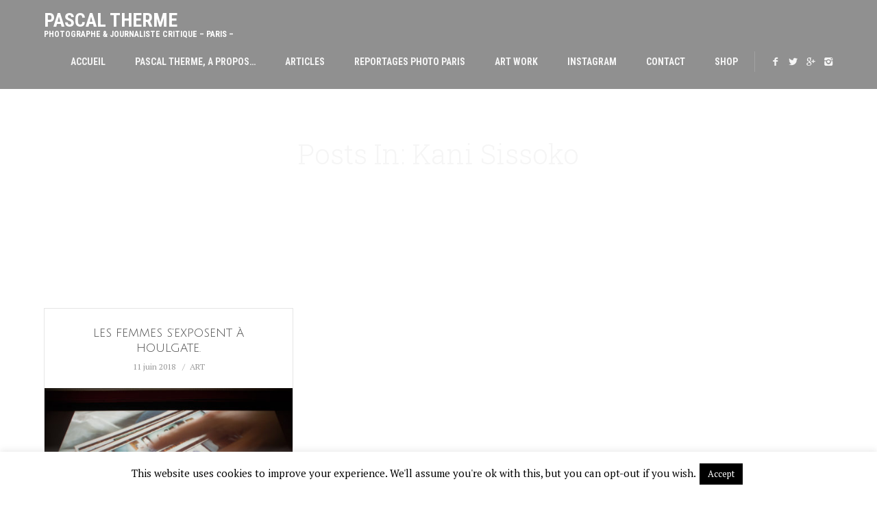

--- FILE ---
content_type: text/html; charset=UTF-8
request_url: https://pascaltherme.com/tag/kani-sissoko/
body_size: 15921
content:
<!DOCTYPE html>
<html lang="fr-FR">

<head>
	<meta charset="UTF-8">
	<title>Kani Sissoko Archives - Pascal Therme</title>
	<meta name="viewport" content="width=device-width, initial-scale=1.0">
	<link rel="pingback" href="https://pascaltherme.com/xmlrpc.php" />
	<meta name='robots' content='index, follow, max-image-preview:large, max-snippet:-1, max-video-preview:-1' />

	<!-- This site is optimized with the Yoast SEO plugin v26.7 - https://yoast.com/wordpress/plugins/seo/ -->
	<link rel="canonical" href="https://pascaltherme.com/tag/kani-sissoko/" />
	<meta property="og:locale" content="fr_FR" />
	<meta property="og:type" content="article" />
	<meta property="og:title" content="Kani Sissoko Archives - Pascal Therme" />
	<meta property="og:url" content="https://pascaltherme.com/tag/kani-sissoko/" />
	<meta property="og:site_name" content="Pascal Therme" />
	<script type="application/ld+json" class="yoast-schema-graph">{"@context":"https://schema.org","@graph":[{"@type":"CollectionPage","@id":"https://pascaltherme.com/tag/kani-sissoko/","url":"https://pascaltherme.com/tag/kani-sissoko/","name":"Kani Sissoko Archives - Pascal Therme","isPartOf":{"@id":"https://pascaltherme.com/#website"},"primaryImageOfPage":{"@id":"https://pascaltherme.com/tag/kani-sissoko/#primaryimage"},"image":{"@id":"https://pascaltherme.com/tag/kani-sissoko/#primaryimage"},"thumbnailUrl":"https://pascaltherme.com/wp-content/uploads/2018/06/702_LESPRIX_HOULGATE2018.jpg","breadcrumb":{"@id":"https://pascaltherme.com/tag/kani-sissoko/#breadcrumb"},"inLanguage":"fr-FR"},{"@type":"ImageObject","inLanguage":"fr-FR","@id":"https://pascaltherme.com/tag/kani-sissoko/#primaryimage","url":"https://pascaltherme.com/wp-content/uploads/2018/06/702_LESPRIX_HOULGATE2018.jpg","contentUrl":"https://pascaltherme.com/wp-content/uploads/2018/06/702_LESPRIX_HOULGATE2018.jpg","width":"1500","height":"998","caption":"Photogramme du film Focus Iran de Nathalie Masduraud et Valérie Urréa.... photo©pascaltherme2018"},{"@type":"BreadcrumbList","@id":"https://pascaltherme.com/tag/kani-sissoko/#breadcrumb","itemListElement":[{"@type":"ListItem","position":1,"name":"Accueil","item":"https://pascaltherme.com/"},{"@type":"ListItem","position":2,"name":"Kani Sissoko"}]},{"@type":"WebSite","@id":"https://pascaltherme.com/#website","url":"https://pascaltherme.com/","name":"Pascal Therme","description":"Photographe &amp; Journaliste Critique - Paris -","publisher":{"@id":"https://pascaltherme.com/#/schema/person/2eaaa781616e481972f7728e01ec61ad"},"potentialAction":[{"@type":"SearchAction","target":{"@type":"EntryPoint","urlTemplate":"https://pascaltherme.com/?s={search_term_string}"},"query-input":{"@type":"PropertyValueSpecification","valueRequired":true,"valueName":"search_term_string"}}],"inLanguage":"fr-FR"},{"@type":["Person","Organization"],"@id":"https://pascaltherme.com/#/schema/person/2eaaa781616e481972f7728e01ec61ad","name":"Pascal Therme","image":{"@type":"ImageObject","inLanguage":"fr-FR","@id":"https://pascaltherme.com/#/schema/person/image/","url":"https://pascaltherme.com/wp-content/uploads/2022/09/Octobre21_2.jpg","contentUrl":"https://pascaltherme.com/wp-content/uploads/2022/09/Octobre21_2.jpg","width":446,"height":520,"caption":"Pascal Therme"},"logo":{"@id":"https://pascaltherme.com/#/schema/person/image/"},"description":"Photographe professionnel de reportages, vit et travaille à Paris. Célèbre pour ses reportages mode, au côté des grandes Maisons de Couture et de P.AP. de luxe(Lagerfeld, Kenzo, Castelbajac, Dior, Westwood, Lanvin, Rochas, Smalto, ,Chantal Thomass...) a Collabore à Women'sWear Daily, TraxMag, L'Optimum, Elle Décoration. Photo Corporate pour EDF, Féau Immobilier, photographie d'Architecture. Expositions Travail Personnel de création à galerie Sparts, rue de Seine, Toronto Art fair, FIIE...créateur des méta-images en Fragmentation. Auteur critique sur la photographie de nombreux articles parus dans L'Autre quotidien.FR et 9 Lives Magazine depuis 2017...","sameAs":["http://www.pascaltherme.com","https://www.facebook.com/pascal.therme.7/","https://www.instagram.com/pascal.therme/","https://x.com/https://twitter.com/PascalTherme"]}]}</script>
	<!-- / Yoast SEO plugin. -->


<link rel='dns-prefetch' href='//static.addtoany.com' />
<link rel='dns-prefetch' href='//maps-api-ssl.google.com' />
<link rel='dns-prefetch' href='//fonts.googleapis.com' />
<link rel="alternate" type="application/rss+xml" title="Pascal Therme &raquo; Flux" href="https://pascaltherme.com/feed/" />
<link rel="alternate" type="application/rss+xml" title="Pascal Therme &raquo; Flux des commentaires" href="https://pascaltherme.com/comments/feed/" />
<link rel="alternate" type="application/rss+xml" title="Pascal Therme &raquo; Flux de l’étiquette Kani Sissoko" href="https://pascaltherme.com/tag/kani-sissoko/feed/" />
<style id='wp-img-auto-sizes-contain-inline-css' type='text/css'>
img:is([sizes=auto i],[sizes^="auto," i]){contain-intrinsic-size:3000px 1500px}
/*# sourceURL=wp-img-auto-sizes-contain-inline-css */
</style>
<link rel='stylesheet' id='sbi_styles-css' href='https://pascaltherme.com/wp-content/plugins/instagram-feed/css/sbi-styles.min.css?ver=6.10.0' type='text/css' media='all' />
<style id='wp-emoji-styles-inline-css' type='text/css'>

	img.wp-smiley, img.emoji {
		display: inline !important;
		border: none !important;
		box-shadow: none !important;
		height: 1em !important;
		width: 1em !important;
		margin: 0 0.07em !important;
		vertical-align: -0.1em !important;
		background: none !important;
		padding: 0 !important;
	}
/*# sourceURL=wp-emoji-styles-inline-css */
</style>
<style id='wp-block-library-inline-css' type='text/css'>
:root{--wp-block-synced-color:#7a00df;--wp-block-synced-color--rgb:122,0,223;--wp-bound-block-color:var(--wp-block-synced-color);--wp-editor-canvas-background:#ddd;--wp-admin-theme-color:#007cba;--wp-admin-theme-color--rgb:0,124,186;--wp-admin-theme-color-darker-10:#006ba1;--wp-admin-theme-color-darker-10--rgb:0,107,160.5;--wp-admin-theme-color-darker-20:#005a87;--wp-admin-theme-color-darker-20--rgb:0,90,135;--wp-admin-border-width-focus:2px}@media (min-resolution:192dpi){:root{--wp-admin-border-width-focus:1.5px}}.wp-element-button{cursor:pointer}:root .has-very-light-gray-background-color{background-color:#eee}:root .has-very-dark-gray-background-color{background-color:#313131}:root .has-very-light-gray-color{color:#eee}:root .has-very-dark-gray-color{color:#313131}:root .has-vivid-green-cyan-to-vivid-cyan-blue-gradient-background{background:linear-gradient(135deg,#00d084,#0693e3)}:root .has-purple-crush-gradient-background{background:linear-gradient(135deg,#34e2e4,#4721fb 50%,#ab1dfe)}:root .has-hazy-dawn-gradient-background{background:linear-gradient(135deg,#faaca8,#dad0ec)}:root .has-subdued-olive-gradient-background{background:linear-gradient(135deg,#fafae1,#67a671)}:root .has-atomic-cream-gradient-background{background:linear-gradient(135deg,#fdd79a,#004a59)}:root .has-nightshade-gradient-background{background:linear-gradient(135deg,#330968,#31cdcf)}:root .has-midnight-gradient-background{background:linear-gradient(135deg,#020381,#2874fc)}:root{--wp--preset--font-size--normal:16px;--wp--preset--font-size--huge:42px}.has-regular-font-size{font-size:1em}.has-larger-font-size{font-size:2.625em}.has-normal-font-size{font-size:var(--wp--preset--font-size--normal)}.has-huge-font-size{font-size:var(--wp--preset--font-size--huge)}.has-text-align-center{text-align:center}.has-text-align-left{text-align:left}.has-text-align-right{text-align:right}.has-fit-text{white-space:nowrap!important}#end-resizable-editor-section{display:none}.aligncenter{clear:both}.items-justified-left{justify-content:flex-start}.items-justified-center{justify-content:center}.items-justified-right{justify-content:flex-end}.items-justified-space-between{justify-content:space-between}.screen-reader-text{border:0;clip-path:inset(50%);height:1px;margin:-1px;overflow:hidden;padding:0;position:absolute;width:1px;word-wrap:normal!important}.screen-reader-text:focus{background-color:#ddd;clip-path:none;color:#444;display:block;font-size:1em;height:auto;left:5px;line-height:normal;padding:15px 23px 14px;text-decoration:none;top:5px;width:auto;z-index:100000}html :where(.has-border-color){border-style:solid}html :where([style*=border-top-color]){border-top-style:solid}html :where([style*=border-right-color]){border-right-style:solid}html :where([style*=border-bottom-color]){border-bottom-style:solid}html :where([style*=border-left-color]){border-left-style:solid}html :where([style*=border-width]){border-style:solid}html :where([style*=border-top-width]){border-top-style:solid}html :where([style*=border-right-width]){border-right-style:solid}html :where([style*=border-bottom-width]){border-bottom-style:solid}html :where([style*=border-left-width]){border-left-style:solid}html :where(img[class*=wp-image-]){height:auto;max-width:100%}:where(figure){margin:0 0 1em}html :where(.is-position-sticky){--wp-admin--admin-bar--position-offset:var(--wp-admin--admin-bar--height,0px)}@media screen and (max-width:600px){html :where(.is-position-sticky){--wp-admin--admin-bar--position-offset:0px}}

/*# sourceURL=wp-block-library-inline-css */
</style><style id='global-styles-inline-css' type='text/css'>
:root{--wp--preset--aspect-ratio--square: 1;--wp--preset--aspect-ratio--4-3: 4/3;--wp--preset--aspect-ratio--3-4: 3/4;--wp--preset--aspect-ratio--3-2: 3/2;--wp--preset--aspect-ratio--2-3: 2/3;--wp--preset--aspect-ratio--16-9: 16/9;--wp--preset--aspect-ratio--9-16: 9/16;--wp--preset--color--black: #000000;--wp--preset--color--cyan-bluish-gray: #abb8c3;--wp--preset--color--white: #ffffff;--wp--preset--color--pale-pink: #f78da7;--wp--preset--color--vivid-red: #cf2e2e;--wp--preset--color--luminous-vivid-orange: #ff6900;--wp--preset--color--luminous-vivid-amber: #fcb900;--wp--preset--color--light-green-cyan: #7bdcb5;--wp--preset--color--vivid-green-cyan: #00d084;--wp--preset--color--pale-cyan-blue: #8ed1fc;--wp--preset--color--vivid-cyan-blue: #0693e3;--wp--preset--color--vivid-purple: #9b51e0;--wp--preset--gradient--vivid-cyan-blue-to-vivid-purple: linear-gradient(135deg,rgb(6,147,227) 0%,rgb(155,81,224) 100%);--wp--preset--gradient--light-green-cyan-to-vivid-green-cyan: linear-gradient(135deg,rgb(122,220,180) 0%,rgb(0,208,130) 100%);--wp--preset--gradient--luminous-vivid-amber-to-luminous-vivid-orange: linear-gradient(135deg,rgb(252,185,0) 0%,rgb(255,105,0) 100%);--wp--preset--gradient--luminous-vivid-orange-to-vivid-red: linear-gradient(135deg,rgb(255,105,0) 0%,rgb(207,46,46) 100%);--wp--preset--gradient--very-light-gray-to-cyan-bluish-gray: linear-gradient(135deg,rgb(238,238,238) 0%,rgb(169,184,195) 100%);--wp--preset--gradient--cool-to-warm-spectrum: linear-gradient(135deg,rgb(74,234,220) 0%,rgb(151,120,209) 20%,rgb(207,42,186) 40%,rgb(238,44,130) 60%,rgb(251,105,98) 80%,rgb(254,248,76) 100%);--wp--preset--gradient--blush-light-purple: linear-gradient(135deg,rgb(255,206,236) 0%,rgb(152,150,240) 100%);--wp--preset--gradient--blush-bordeaux: linear-gradient(135deg,rgb(254,205,165) 0%,rgb(254,45,45) 50%,rgb(107,0,62) 100%);--wp--preset--gradient--luminous-dusk: linear-gradient(135deg,rgb(255,203,112) 0%,rgb(199,81,192) 50%,rgb(65,88,208) 100%);--wp--preset--gradient--pale-ocean: linear-gradient(135deg,rgb(255,245,203) 0%,rgb(182,227,212) 50%,rgb(51,167,181) 100%);--wp--preset--gradient--electric-grass: linear-gradient(135deg,rgb(202,248,128) 0%,rgb(113,206,126) 100%);--wp--preset--gradient--midnight: linear-gradient(135deg,rgb(2,3,129) 0%,rgb(40,116,252) 100%);--wp--preset--font-size--small: 13px;--wp--preset--font-size--medium: 20px;--wp--preset--font-size--large: 36px;--wp--preset--font-size--x-large: 42px;--wp--preset--spacing--20: 0.44rem;--wp--preset--spacing--30: 0.67rem;--wp--preset--spacing--40: 1rem;--wp--preset--spacing--50: 1.5rem;--wp--preset--spacing--60: 2.25rem;--wp--preset--spacing--70: 3.38rem;--wp--preset--spacing--80: 5.06rem;--wp--preset--shadow--natural: 6px 6px 9px rgba(0, 0, 0, 0.2);--wp--preset--shadow--deep: 12px 12px 50px rgba(0, 0, 0, 0.4);--wp--preset--shadow--sharp: 6px 6px 0px rgba(0, 0, 0, 0.2);--wp--preset--shadow--outlined: 6px 6px 0px -3px rgb(255, 255, 255), 6px 6px rgb(0, 0, 0);--wp--preset--shadow--crisp: 6px 6px 0px rgb(0, 0, 0);}:where(.is-layout-flex){gap: 0.5em;}:where(.is-layout-grid){gap: 0.5em;}body .is-layout-flex{display: flex;}.is-layout-flex{flex-wrap: wrap;align-items: center;}.is-layout-flex > :is(*, div){margin: 0;}body .is-layout-grid{display: grid;}.is-layout-grid > :is(*, div){margin: 0;}:where(.wp-block-columns.is-layout-flex){gap: 2em;}:where(.wp-block-columns.is-layout-grid){gap: 2em;}:where(.wp-block-post-template.is-layout-flex){gap: 1.25em;}:where(.wp-block-post-template.is-layout-grid){gap: 1.25em;}.has-black-color{color: var(--wp--preset--color--black) !important;}.has-cyan-bluish-gray-color{color: var(--wp--preset--color--cyan-bluish-gray) !important;}.has-white-color{color: var(--wp--preset--color--white) !important;}.has-pale-pink-color{color: var(--wp--preset--color--pale-pink) !important;}.has-vivid-red-color{color: var(--wp--preset--color--vivid-red) !important;}.has-luminous-vivid-orange-color{color: var(--wp--preset--color--luminous-vivid-orange) !important;}.has-luminous-vivid-amber-color{color: var(--wp--preset--color--luminous-vivid-amber) !important;}.has-light-green-cyan-color{color: var(--wp--preset--color--light-green-cyan) !important;}.has-vivid-green-cyan-color{color: var(--wp--preset--color--vivid-green-cyan) !important;}.has-pale-cyan-blue-color{color: var(--wp--preset--color--pale-cyan-blue) !important;}.has-vivid-cyan-blue-color{color: var(--wp--preset--color--vivid-cyan-blue) !important;}.has-vivid-purple-color{color: var(--wp--preset--color--vivid-purple) !important;}.has-black-background-color{background-color: var(--wp--preset--color--black) !important;}.has-cyan-bluish-gray-background-color{background-color: var(--wp--preset--color--cyan-bluish-gray) !important;}.has-white-background-color{background-color: var(--wp--preset--color--white) !important;}.has-pale-pink-background-color{background-color: var(--wp--preset--color--pale-pink) !important;}.has-vivid-red-background-color{background-color: var(--wp--preset--color--vivid-red) !important;}.has-luminous-vivid-orange-background-color{background-color: var(--wp--preset--color--luminous-vivid-orange) !important;}.has-luminous-vivid-amber-background-color{background-color: var(--wp--preset--color--luminous-vivid-amber) !important;}.has-light-green-cyan-background-color{background-color: var(--wp--preset--color--light-green-cyan) !important;}.has-vivid-green-cyan-background-color{background-color: var(--wp--preset--color--vivid-green-cyan) !important;}.has-pale-cyan-blue-background-color{background-color: var(--wp--preset--color--pale-cyan-blue) !important;}.has-vivid-cyan-blue-background-color{background-color: var(--wp--preset--color--vivid-cyan-blue) !important;}.has-vivid-purple-background-color{background-color: var(--wp--preset--color--vivid-purple) !important;}.has-black-border-color{border-color: var(--wp--preset--color--black) !important;}.has-cyan-bluish-gray-border-color{border-color: var(--wp--preset--color--cyan-bluish-gray) !important;}.has-white-border-color{border-color: var(--wp--preset--color--white) !important;}.has-pale-pink-border-color{border-color: var(--wp--preset--color--pale-pink) !important;}.has-vivid-red-border-color{border-color: var(--wp--preset--color--vivid-red) !important;}.has-luminous-vivid-orange-border-color{border-color: var(--wp--preset--color--luminous-vivid-orange) !important;}.has-luminous-vivid-amber-border-color{border-color: var(--wp--preset--color--luminous-vivid-amber) !important;}.has-light-green-cyan-border-color{border-color: var(--wp--preset--color--light-green-cyan) !important;}.has-vivid-green-cyan-border-color{border-color: var(--wp--preset--color--vivid-green-cyan) !important;}.has-pale-cyan-blue-border-color{border-color: var(--wp--preset--color--pale-cyan-blue) !important;}.has-vivid-cyan-blue-border-color{border-color: var(--wp--preset--color--vivid-cyan-blue) !important;}.has-vivid-purple-border-color{border-color: var(--wp--preset--color--vivid-purple) !important;}.has-vivid-cyan-blue-to-vivid-purple-gradient-background{background: var(--wp--preset--gradient--vivid-cyan-blue-to-vivid-purple) !important;}.has-light-green-cyan-to-vivid-green-cyan-gradient-background{background: var(--wp--preset--gradient--light-green-cyan-to-vivid-green-cyan) !important;}.has-luminous-vivid-amber-to-luminous-vivid-orange-gradient-background{background: var(--wp--preset--gradient--luminous-vivid-amber-to-luminous-vivid-orange) !important;}.has-luminous-vivid-orange-to-vivid-red-gradient-background{background: var(--wp--preset--gradient--luminous-vivid-orange-to-vivid-red) !important;}.has-very-light-gray-to-cyan-bluish-gray-gradient-background{background: var(--wp--preset--gradient--very-light-gray-to-cyan-bluish-gray) !important;}.has-cool-to-warm-spectrum-gradient-background{background: var(--wp--preset--gradient--cool-to-warm-spectrum) !important;}.has-blush-light-purple-gradient-background{background: var(--wp--preset--gradient--blush-light-purple) !important;}.has-blush-bordeaux-gradient-background{background: var(--wp--preset--gradient--blush-bordeaux) !important;}.has-luminous-dusk-gradient-background{background: var(--wp--preset--gradient--luminous-dusk) !important;}.has-pale-ocean-gradient-background{background: var(--wp--preset--gradient--pale-ocean) !important;}.has-electric-grass-gradient-background{background: var(--wp--preset--gradient--electric-grass) !important;}.has-midnight-gradient-background{background: var(--wp--preset--gradient--midnight) !important;}.has-small-font-size{font-size: var(--wp--preset--font-size--small) !important;}.has-medium-font-size{font-size: var(--wp--preset--font-size--medium) !important;}.has-large-font-size{font-size: var(--wp--preset--font-size--large) !important;}.has-x-large-font-size{font-size: var(--wp--preset--font-size--x-large) !important;}
/*# sourceURL=global-styles-inline-css */
</style>

<style id='classic-theme-styles-inline-css' type='text/css'>
/*! This file is auto-generated */
.wp-block-button__link{color:#fff;background-color:#32373c;border-radius:9999px;box-shadow:none;text-decoration:none;padding:calc(.667em + 2px) calc(1.333em + 2px);font-size:1.125em}.wp-block-file__button{background:#32373c;color:#fff;text-decoration:none}
/*# sourceURL=/wp-includes/css/classic-themes.min.css */
</style>
<link rel='stylesheet' id='contact-form-7-css' href='https://pascaltherme.com/wp-content/plugins/contact-form-7/includes/css/styles.css?ver=6.1.4' type='text/css' media='all' />
<link rel='stylesheet' id='cookie-law-info-css' href='https://pascaltherme.com/wp-content/plugins/cookie-law-info/legacy/public/css/cookie-law-info-public.css?ver=3.3.9.1' type='text/css' media='all' />
<link rel='stylesheet' id='cookie-law-info-gdpr-css' href='https://pascaltherme.com/wp-content/plugins/cookie-law-info/legacy/public/css/cookie-law-info-gdpr.css?ver=3.3.9.1' type='text/css' media='all' />
<style id='am.view_last_posts-inline-css' type='text/css'>

		.am\.last-viewed-posts\.display-none.am\.last-viewed-posts\.display-none {
			display:none !important;
		}
		
/*# sourceURL=am.view_last_posts-inline-css */
</style>
<link rel='stylesheet' id='zilla-likes-css' href='https://pascaltherme.com/wp-content/plugins/likes/styles/zilla-likes.css?ver=6.9' type='text/css' media='all' />
<link rel='stylesheet' id='ebor-marble-roboto-font-css' href='https://fonts.googleapis.com/css?family=Roboto%3A400%2C400italic%2C500%2C500italic%2C700italic%2C700%2C900%2C900italic%2C300italic%2C300%2C100italic%2C100&#038;ver=6.9' type='text/css' media='all' />
<link rel='stylesheet' id='ebor-marble-roboto-condensed-font-css' href='https://fonts.googleapis.com/css?family=Roboto+Condensed%3A300italic%2C400italic%2C700italic%2C400%2C700%2C300&#038;ver=6.9' type='text/css' media='all' />
<link rel='stylesheet' id='ebor-marble-roboto-slab-font-css' href='https://fonts.googleapis.com/css?family=Roboto+Slab%3A400%2C700%2C300%2C100&#038;ver=6.9' type='text/css' media='all' />
<link rel='stylesheet' id='ebor-bootstrap-css' href='https://pascaltherme.com/wp-content/themes/kubb/style/css/bootstrap.css?ver=6.9' type='text/css' media='all' />
<link rel='stylesheet' id='ebor-fancybox-css' href='https://pascaltherme.com/wp-content/themes/kubb/style/js/fancybox/jquery.fancybox.css?ver=6.9' type='text/css' media='all' />
<link rel='stylesheet' id='ebor-fancybox-thumbs-css' href='https://pascaltherme.com/wp-content/themes/kubb/style/js/fancybox/helpers/jquery.fancybox-thumbs.css?v=1.0.2&#038;ver=6.9' type='text/css' media='all' />
<link rel='stylesheet' id='ebor-prettify-css' href='https://pascaltherme.com/wp-content/themes/kubb/style/js/google-code-prettify/prettify.css?ver=6.9' type='text/css' media='all' />
<link rel='stylesheet' id='ebor-style-css' href='https://pascaltherme.com/wp-content/themes/kubb/style.css?ver=6.9' type='text/css' media='all' />
<link rel='stylesheet' id='ebor-fontello-css' href='https://pascaltherme.com/wp-content/themes/kubb/style/type/fontello.css?ver=6.9' type='text/css' media='all' />
<link rel='stylesheet' id='ebor-budicons-css' href='https://pascaltherme.com/wp-content/themes/kubb/style/type/budicons.css?ver=6.9' type='text/css' media='all' />
<link rel='stylesheet' id='ebor-custom-css' href='https://pascaltherme.com/wp-content/themes/kubb/custom.css?ver=6.9' type='text/css' media='all' />
<link rel='stylesheet' id='addtoany-css' href='https://pascaltherme.com/wp-content/plugins/add-to-any/addtoany.min.css?ver=1.16' type='text/css' media='all' />
<script type="text/javascript" id="addtoany-core-js-before">
/* <![CDATA[ */
window.a2a_config=window.a2a_config||{};a2a_config.callbacks=[];a2a_config.overlays=[];a2a_config.templates={};a2a_localize = {
	Share: "Partager",
	Save: "Enregistrer",
	Subscribe: "S'abonner",
	Email: "E-mail",
	Bookmark: "Marque-page",
	ShowAll: "Montrer tout",
	ShowLess: "Montrer moins",
	FindServices: "Trouver des service(s)",
	FindAnyServiceToAddTo: "Trouver instantan&eacute;ment des services &agrave; ajouter &agrave;",
	PoweredBy: "Propuls&eacute; par",
	ShareViaEmail: "Partager par e-mail",
	SubscribeViaEmail: "S’abonner par e-mail",
	BookmarkInYourBrowser: "Ajouter un signet dans votre navigateur",
	BookmarkInstructions: "Appuyez sur Ctrl+D ou \u2318+D pour mettre cette page en signet",
	AddToYourFavorites: "Ajouter &agrave; vos favoris",
	SendFromWebOrProgram: "Envoyer depuis n’importe quelle adresse e-mail ou logiciel e-mail",
	EmailProgram: "Programme d’e-mail",
	More: "Plus&#8230;",
	ThanksForSharing: "Merci de partager !",
	ThanksForFollowing: "Merci de nous suivre !"
};


//# sourceURL=addtoany-core-js-before
/* ]]> */
</script>
<script type="text/javascript" defer src="https://static.addtoany.com/menu/page.js" id="addtoany-core-js"></script>
<script type="text/javascript" src="https://pascaltherme.com/wp-includes/js/jquery/jquery.min.js?ver=3.7.1" id="jquery-core-js"></script>
<script type="text/javascript" src="https://pascaltherme.com/wp-includes/js/jquery/jquery-migrate.min.js?ver=3.4.1" id="jquery-migrate-js"></script>
<script type="text/javascript" defer src="https://pascaltherme.com/wp-content/plugins/add-to-any/addtoany.min.js?ver=1.1" id="addtoany-jquery-js"></script>
<script type="text/javascript" id="cookie-law-info-js-extra">
/* <![CDATA[ */
var Cli_Data = {"nn_cookie_ids":[],"cookielist":[],"non_necessary_cookies":[],"ccpaEnabled":"","ccpaRegionBased":"","ccpaBarEnabled":"","strictlyEnabled":["necessary","obligatoire"],"ccpaType":"gdpr","js_blocking":"","custom_integration":"","triggerDomRefresh":"","secure_cookies":""};
var cli_cookiebar_settings = {"animate_speed_hide":"500","animate_speed_show":"500","background":"#fff","border":"#444","border_on":"","button_1_button_colour":"#000","button_1_button_hover":"#000000","button_1_link_colour":"#fff","button_1_as_button":"1","button_1_new_win":"","button_2_button_colour":"#333","button_2_button_hover":"#292929","button_2_link_colour":"#444","button_2_as_button":"","button_2_hidebar":"","button_3_button_colour":"#000","button_3_button_hover":"#000000","button_3_link_colour":"#fff","button_3_as_button":"1","button_3_new_win":"","button_4_button_colour":"#000","button_4_button_hover":"#000000","button_4_link_colour":"#fff","button_4_as_button":"1","button_7_button_colour":"#61a229","button_7_button_hover":"#4e8221","button_7_link_colour":"#fff","button_7_as_button":"1","button_7_new_win":"","font_family":"inherit","header_fix":"","notify_animate_hide":"1","notify_animate_show":"","notify_div_id":"#cookie-law-info-bar","notify_position_horizontal":"right","notify_position_vertical":"bottom","scroll_close":"","scroll_close_reload":"","accept_close_reload":"","reject_close_reload":"","showagain_tab":"1","showagain_background":"#fff","showagain_border":"#000","showagain_div_id":"#cookie-law-info-again","showagain_x_position":"100px","text":"#000","show_once_yn":"","show_once":"10000","logging_on":"","as_popup":"","popup_overlay":"1","bar_heading_text":"","cookie_bar_as":"banner","popup_showagain_position":"bottom-right","widget_position":"left"};
var log_object = {"ajax_url":"https://pascaltherme.com/wp-admin/admin-ajax.php"};
//# sourceURL=cookie-law-info-js-extra
/* ]]> */
</script>
<script type="text/javascript" src="https://pascaltherme.com/wp-content/plugins/cookie-law-info/legacy/public/js/cookie-law-info-public.js?ver=3.3.9.1" id="cookie-law-info-js"></script>
<script type="text/javascript" id="zilla-likes-js-extra">
/* <![CDATA[ */
var zilla = {"ajaxurl":"https://pascaltherme.com/wp-admin/admin-ajax.php"};
var zilla_likes = {"ajaxurl":"https://pascaltherme.com/wp-admin/admin-ajax.php"};
//# sourceURL=zilla-likes-js-extra
/* ]]> */
</script>
<script type="text/javascript" src="https://pascaltherme.com/wp-content/plugins/likes/scripts/zilla-likes.js?ver=6.9" id="zilla-likes-js"></script>
<link rel="https://api.w.org/" href="https://pascaltherme.com/wp-json/" /><link rel="alternate" title="JSON" type="application/json" href="https://pascaltherme.com/wp-json/wp/v2/tags/1494" /><link rel="EditURI" type="application/rsd+xml" title="RSD" href="https://pascaltherme.com/xmlrpc.php?rsd" />
<meta name="generator" content="WordPress 6.9" />
<link rel="shortcut icon" href="https://pascaltherme.com/wp-content/uploads/2018/12/camera.png"><style type="text/css" id="custom-background-css">
body.custom-background { background-color: #ffffff; }
</style>
		
<style type="text/css">
	
	/**
	 * Woo
	 */
	.woocommerce .widget_price_filter .price_slider_wrapper .ui-widget-content, .woocommerce-page .widget_price_filter .price_slider_wrapper .ui-widget-content {
	    background: rgba(64,142,173,0.15);
	}
	
	/**
	 * Wrappers
	 */
	.light-wrapper {
		background: #ffffff;
	}
	.dark-wrapper {
		background: #f2f2f2;
	}
	.black-wrapper {
		background: #272727;
	}
	
	/**
	 * Footer
	 */
	.footer.widget-footer {
		background: #22495a;
	}
	
	.sub-footer {
		background: #23495a;
	}
	
	.navbar-header {
	    background: rgba(107,107,107,0.75);
	}
	
	.navbar.fixed .navbar-header,
	.navbar .dropdown-menu,
	.navbar.fixed .dropdown-menu {
	    background: rgba(107,107,107,0.9);
	}
	
	.tp-loader.spinner0,
	#fancybox-loading div {
	    border-left: 3px solid rgba(64,142,173,.15) !important;
	    border-right: 3px solid rgba(64,142,173,.15) !important;
	    border-bottom: 3px solid rgba(64,142,173,.15) !important;
	    border-top: 3px solid rgba(64,142,173,.8) !important;
	}
	a,
	footer .post-list li .meta h6 a:hover {
	    color: #408ead;
	}
	.navigation a {
	    color: #408ead !important;
	    border: 1px solid #408ead !important;
	}
	.navigation a:hover {
	    background: #bcbcbc !important;
	    border: 1px solid #bcbcbc !important;
	}
	.colored,
	.woocommerce-tabs ul.tabs li.active {
	    color: #408ead	}
	.color-wrapper,
	.ebor-count,
	.woocommerce .widget_price_filter .ui-slider-horizontal .ui-slider-range, .woocommerce-page .widget_price_filter .ui-slider-horizontal .ui-slider-range,
	.woocommerce span.onsale, .woocommerce-page span.onsale, .woocommerce ul.products li.product .onsale, .woocommerce-page ul.products li.product .onsale,
	.woocommerce .button,
	.added_to_cart,
	.woocommerce .button,
	span.price,
	.woocommerce div.product p.price  {
	    background: #408ead;
	}
	.color-wrapper:hover {
	    background: #bcbcbc;
	}
	.post-title a:hover {
	    color: #408ead	}
	ul.circled li:before,
	ul.circled li:before, .post-content ul li:before, aside ul li:before {
	    color: #408ead;
	}
	blockquote {
	    background: #408ead;
	}
	.footer a:hover {
	    color: #408ead	}
	.nav > li > a:hover {
	    color: #408ead;
	}
	.nav > li.current > a {
	    color: #408ead;
	}
	.navbar .nav .open > a,
	.navbar .nav .open > a:hover,
	.navbar .nav .open > a:focus {
	    color: #408ead;
	}
	.navbar .dropdown-menu > li > a:hover,
	.navbar .dropdown-menu > li > a:focus,
	.navbar .dropdown-submenu:hover > a,
	.navbar .dropdown-submenu:focus > a,
	.navbar .dropdown-menu > .active > a,
	.navbar .dropdown-menu > .active > a:hover,
	.navbar .dropdown-menu > .active > a:focus {
	    color: #408ead;
	}
	.btn,
	.parallax .btn-submit,
	.btn-submit,
	input[type="submit"] {
	    background: #408ead;
	}
	.btn:hover,
	.btn:focus,
	.btn:active,
	.btn.active,
	.parallax .btn-submit:hover,
	input[type="submit"]:focus,
	input[type="submit"]:hover,
	.woocommerce .button:hover,
	.added_to_cart:hover,
	.woocommerce .widget_price_filter .ui-slider .ui-slider-handle, .woocommerce-page .widget_price_filter .ui-slider .ui-slider-handle {
	    background: #bcbcbc;
	}
	.black-wrapper .btn:hover {
	    border: 1px solid #408ead;
	    color: #408ead !important;
	    background: none;
	}
	.meta a:hover,
	.footer-meta a:hover {
	    color: #408ead	}
	.more {
	    border-bottom: 1px solid #408ead	}
	.tooltip-inner {
	    background-color: #408ead;
	}
	.tooltip.top .tooltip-arrow,
	.tooltip.top-left .tooltip-arrow,
	.tooltip.top-right .tooltip-arrow {
	    border-top-color: #408ead	}
	.tooltip.right .tooltip-arrow {
	    border-right-color: #408ead	}
	.tooltip.left .tooltip-arrow {
	    border-left-color: #408ead	}
	.tooltip.bottom .tooltip-arrow,
	.tooltip.bottom-left .tooltip-arrow,
	.tooltip.bottom-right .tooltip-arrow {
	    border-bottom-color: #408ead	}
	figure a .text-overlay {
	    background: #408ead;
	    background: rgba(64,142,173,0.90);
	}
	.icon-overlay a .icn-more {
	    background: #408ead;
	    background: rgba(64,142,173,0.93);
	}
	.filter ul li a:hover,
	.filter ul li.current a,
	.filter ul li a.active {
	    color: #408ead	}
	.panel-title > a:hover {
	    color: #408ead	}
	.progress-list li em {
	    color: #408ead;
	}
	.progress.plain {
	    border: 1px solid #408ead;
	}
	.progress.plain .bar {
	    background: #408ead;
	}
	.tp-caption a {
	    color: #408ead	}
	.services-1 .icon i.icn {
	    color: #408ead;
	}
	.services-2 i {
	    color: #408ead;
	}
	.tabs-top .tab a:hover,
	.tabs-top .tab.active a {
	    color: #408ead	}
	.pagination ul > li > a,
	.pagination ul > li > span {
	    background: #408ead;
	}
	.pagination ul > li > a:hover,
	.pagination ul > li > a:focus,
	.pagination ul > .active > a,
	.pagination ul > .active > span {
	    background: #bcbcbc;
	}
	.sidebox a:hover,
	#comments .info h2 a:hover,
	#comments a.reply-link:hover,
	.pricing .plan h4 span {
	    color: #408ead	}
	@media (max-width: 767px) { 
		.navbar-nav > li > a,
		.navbar-nav > li > a:focus {
		    color: #408ead		}
		.navbar.fixed .navbar-header,
		.navbar .navbar-header,
		.navbar.fixed .navbar-header {
			background: rgba(107,107,107,0.94);
		}
		.navbar .dropdown-menu,
		.navbar.fixed .dropdown-menu {
			background: none;
		}
	}
	
	.clients li img {
height: auto;
    padding: 20%;
}
.navbar-brand {
padding: 0;
font-family: 'Roboto Condensed', sans-serif;
font-size: 28px;
font-weight: 700;
text-transform: uppercase;
padding-top: 20px;
color: white;
}
.navbar-brand:hover {
color: white;
}
footer .post-list li .meta em {
color: #838383;
font-size: 12px;
font-style: normal;
margin-top: -8px;
display: none;
}
.lastViewedList{
padding-left: 0px
}
.lastViewedList li {
list-style-type: none;
margin-bottom: 20px
}
.lastViewedList li a {
font-weight:normal
}

.fix-portfolio .items li {
  min-width:400px;
}

.page-title {
  margin-top:80px;
}

.page-title h1 {
  top:40%;
}
#attachment_17854 {
  margin:0 auto;
}

.overlay {
background: rgba(0,0,0,0) !important;
}	
</style>
	
<!-- HTML5 shim and Respond.js IE8 support of HTML5 elements and media queries -->
		  <!--[if lt IE 9]>
			  <script src="https://pascaltherme.com/wp-content/themes/kubb/style/js/html5shiv.js"></script>
			  <script src="https://oss.maxcdn.com/libs/respond.js/1.3.0/respond.min.js"></script>
		  <![endif]--></head>

<body class="archive tag tag-kani-sissoko tag-1494 custom-background wp-theme-kubb">

<div class="body-wrapper">

  <div class="navbar">
    <div class="navbar-header">
      <div class="container">
      
        <div class="basic-wrapper"> 
        
        	<a class="btn responsive-menu pull-right" data-toggle="collapse" data-target=".navbar-collapse">
        		<i class='icon-menu-1'></i>
        	</a> 
        	
        	<a class="navbar-brand" href="https://pascaltherme.com">
        		Pascal Therme<br /><small>Photographe &amp; Journaliste Critique &#8211; Paris &#8211;</small>        	</a> 
        	
        </div>
        
        <div class="collapse navbar-collapse pull-right">
          
			<ul id="ebor-main-menu" class="nav navbar-nav"><li id="menu-item-957" class="menu-item menu-item-type-post_type menu-item-object-page menu-item-home menu-item-957"><a href="https://pascaltherme.com/">Accueil</a></li>
<li id="menu-item-983" class="menu-item menu-item-type-post_type menu-item-object-page menu-item-983"><a href="https://pascaltherme.com/pascal-therme/">Pascal THERME, A PROPOS&#8230;</a></li>
<li id="menu-item-953" class="menu-item menu-item-type-post_type menu-item-object-page menu-item-953"><a href="https://pascaltherme.com/articles-parus/">ARTICLES</a></li>
<li id="menu-item-3686" class="menu-item menu-item-type-post_type menu-item-object-page menu-item-has-children menu-item-3686 dropdown"><a href="https://pascaltherme.com/reportages-photo-paris/" data-toggle="dropdown" class="dropdown-toggle js-activated">Reportages Photo Paris</a>
<ul role="menu" class=" dropdown-menu">
	<li id="menu-item-8959" class="menu-item menu-item-type-post_type menu-item-object-page menu-item-8959"><a href="https://pascaltherme.com/reportages-photo-paris/reportage-photo-architecture/">ARCHITECTURE</a></li>
	<li id="menu-item-8974" class="menu-item menu-item-type-post_type menu-item-object-page menu-item-8974"><a href="https://pascaltherme.com/reportages-photo-expositions-concerts-opera-festivals/">CULTUREL</a></li>
	<li id="menu-item-8979" class="menu-item menu-item-type-post_type menu-item-object-page menu-item-8979"><a href="https://pascaltherme.com/fashion-shows-catwalk-backstage-designer/">MODE, DÉFILÉS</a></li>
	<li id="menu-item-8984" class="menu-item menu-item-type-post_type menu-item-object-page menu-item-8984"><a href="https://pascaltherme.com/chefs-et-climats-en-bourgogne/">CHEFS ET CLIMATS</a></li>
	<li id="menu-item-8989" class="menu-item menu-item-type-post_type menu-item-object-page menu-item-8989"><a href="https://pascaltherme.com/reportage-photo-decoration-architecture/">DECORATION</a></li>
	<li id="menu-item-9001" class="menu-item menu-item-type-post_type menu-item-object-page menu-item-9001"><a href="https://pascaltherme.com/reportages-photo-voyages/">VOYAGES</a></li>
	<li id="menu-item-13441" class="menu-item menu-item-type-post_type menu-item-object-page menu-item-13441"><a href="https://pascaltherme.com/portraits-de-famille/">PORTRAITS DE FAMILLE</a></li>
	<li id="menu-item-13442" class="menu-item menu-item-type-post_type menu-item-object-page menu-item-13442"><a href="https://pascaltherme.com/reportage-photo-spectacle-evenementiel/">EVENEMENTIEL</a></li>
	<li id="menu-item-9063" class="menu-item menu-item-type-post_type menu-item-object-page menu-item-9063"><a href="https://pascaltherme.com/reportage-photo-corporate/">CORPORATE</a></li>
</ul>
</li>
<li id="menu-item-2785" class="menu-item menu-item-type-post_type menu-item-object-page menu-item-2785"><a href="https://pascaltherme.com/reportages-photo-voyages/art-work/">Art Work</a></li>
<li id="menu-item-9956" class="menu-item menu-item-type-post_type menu-item-object-page menu-item-9956"><a href="https://pascaltherme.com/instagram-pascal-therme/">INSTAGRAM</a></li>
<li id="menu-item-947" class="menu-item menu-item-type-post_type menu-item-object-page menu-item-947"><a href="https://pascaltherme.com/contact/">Contact</a></li>
<li id="menu-item-16598" class="menu-item menu-item-type-custom menu-item-object-custom menu-item-has-children menu-item-16598 dropdown"><a href="https://photosolong.com/" data-toggle="dropdown" class="dropdown-toggle js-activated">SHOP</a>
<ul role="menu" class=" dropdown-menu">
	<li id="menu-item-16601" class="menu-item menu-item-type-custom menu-item-object-custom menu-item-16601"><a href="https://photosolong.com/15-alchimiques">ALCHIMIQUES</a></li>
	<li id="menu-item-16646" class="menu-item menu-item-type-custom menu-item-object-custom menu-item-16646"><a href="https://photosolong.com/16-capitales">CAPITALES</a></li>
	<li id="menu-item-16652" class="menu-item menu-item-type-custom menu-item-object-custom menu-item-16652"><a href="https://photosolong.com/13-carres-magiques">CARRÉS MAGIQUES</a></li>
	<li id="menu-item-16657" class="menu-item menu-item-type-custom menu-item-object-custom menu-item-16657"><a href="https://photosolong.com/12-erotiques">ÉROTIQUES</a></li>
	<li id="menu-item-16659" class="menu-item menu-item-type-custom menu-item-object-custom menu-item-16659"><a href="https://photosolong.com/18-mode">MODE</a></li>
	<li id="menu-item-16658" class="menu-item menu-item-type-custom menu-item-object-custom menu-item-16658"><a href="https://photosolong.com/14-fragmentations">FRAGMENTATIONS</a></li>
	<li id="menu-item-16662" class="menu-item menu-item-type-custom menu-item-object-custom menu-item-16662"><a href="https://photosolong.com/17-dans-les-musees">DANS LES MUSÉES</a></li>
	<li id="menu-item-16661" class="menu-item menu-item-type-custom menu-item-object-custom menu-item-16661"><a href="https://photosolong.com/20-autre">AUTRE</a></li>
</ul>
</li>
</ul>
<ul class="social pull-right">
	<li><a href="https://www.facebook.com/sharer/sharer.php?u=http://www.pascaltherme.com/" target="_blank">
						  <i class="icon-s-facebook"></i>
					  </a></li><li><a href="https://twitter.com/intent/tweet?source=webclient&#038;original_referer=http://www.pascaltherme.com/&#038;text=Accueil&#038;url=http://www.pascaltherme.com/" target="_blank">
						  <i class="icon-s-twitter"></i>
					  </a></li><li><a href="https://plus.google.com/share?url=http://www.pascaltherme.com/" target="_blank">
						  <i class="icon-s-gplus"></i>
					  </a></li><li><a href="https://www.instagram.com/pascal.therme/" target="_blank">
						  <i class="icon-s-instagram"></i>
					  </a></li></ul>          
        </div>
        
      </div><!--/.container-->
    </div><!--/.nav-collapse --> 
  </div><!--/.navbar --><div class='page-title' style='background-image: url();'><div class='overlay'></div><h1>Posts In: Kani Sissoko</h1></div><div class="light-wrapper">
<div class="container inner"><div class="row blog-posts grid-blog">

	<div class="col-sm-4 col">
	<div class="post bordered">
	
		<h3 class="post-title text-center"><a href="https://pascaltherme.com/les-femmes-sexposent-a-houlgate/">LES FEMMES S&rsquo;EXPOSENT À HOULGATE.</a></h3><div class="meta text-center">
	<span class="date">11 juin 2018</span>
	<span class="categories"><a href="https://pascaltherme.com/category/art/" rel="category tag">ART</a></span> 
	</div>	
		<figure class="full">
			<a href="https://pascaltherme.com/les-femmes-sexposent-a-houlgate/">
			  <div class="text-overlay">
			    <div class="info">
			    	Lire la suite			    </div>
			  </div>
			  <img width="440" height="270" src="https://pascaltherme.com/wp-content/uploads/2018/06/702_LESPRIX_HOULGATE2018-440x270.jpg" class="attachment-index size-index wp-post-image" alt="Photogramme du film Focus Iran de Nathalie Masduraud et Valérie Urréa.... photo©pascaltherme2018" decoding="async" fetchpriority="high" />			</a>
		</figure>
	
		<div class="post-content">
		
			<p>&nbsp; LES FEMMES S&rsquo;EXPOSENT À HOULGATE, FESTIVAL DÉDIÉ AUX FEMMES PHOTOGRAPHES PROFESSIONNELLES LES FEMMES S&rsquo;EXPOSENT À HOULGATE, LES.</p>
<div class="footer-meta"> 
	<a href="https://pascaltherme.com/les-femmes-sexposent-a-houlgate/" class="more pull-left">
		Lire la suite	</a> 
	<span class="like pull-right">
		<a href="#" class="zilla-likes" id="zilla-likes-13934" title="Like this"><span class="zilla-likes-count">3</span> <span class="zilla-likes-postfix"></span></a>	</span> 
</div>		
		</div>
	
	</div><!-- /.post --> 
</div><!-- /col -->
</div>

</div></div><footer class="footer black-wrapper widget-footer">

			<div class="container inner">
			<div class="row">
			
				<div class="col-sm-3"><div id="text-2" class="widget clearfix widget_text"><h3 class="widget-title">Pascal Therme</h3>			<div class="textwidget"><h4 class="photobas">Photographe professionnel de reportages &amp; journaliste critique</h4>
<p>Suite à mes études de lettres et de sémiologie à Paris VIII (Préparation d&rsquo;un Doctorat), photographe d&rsquo;art depuis 1980, professionnel de l&rsquo;image, 20 ans de mode, passionné par l&rsquo;écriture, je publie régulièrement des articles critiques autour de la photographie concernant expositions, monographies, festivals, livres depuis début 2017 à mowwgli.com, à lautrequotidien.fr (une cinquantaine d&rsquo;articles). Artiste de l&rsquo;éveil et des problématiques liées à l&rsquo;écriture photographique, rédacteur engagé, ma production est considérée critique au sens littéraire du terme. Etant photographe, mes analyses résultent d&rsquo;un processus particulier proche de la photographie : j&rsquo;expose ma sensibilité aux oeuvres accrochées, l&rsquo;écriture comme un révélateur développe les sèmes inscrits dans les oeuvres présentées.</p>
<p>&nbsp;</p>
</div>
		</div></div><div class="col-sm-3">
		<div id="recent-posts-3" class="widget clearfix widget_recent_entries">
		<h3 class="widget-title">Mes derniers articles</h3>
		<ul>
											<li>
					<a href="https://pascaltherme.com/manifeste-poetique-2026/">Manifeste poétique 2026</a>
									</li>
											<li>
					<a href="https://pascaltherme.com/catherine-henriette/">CATHERINE HENRIETTE.</a>
									</li>
											<li>
					<a href="https://pascaltherme.com/marine-lanier-alchimia/">MARINE LANIER, ALCHIMIA.</a>
									</li>
											<li>
					<a href="https://pascaltherme.com/le-faux-a-lepreuve-du-vrai/">LE FAUX À L&rsquo;ÉPREUVE DU VRAI.</a>
									</li>
											<li>
					<a href="https://pascaltherme.com/paris-photo-2025/">PARIS PHOTO 2025</a>
									</li>
											<li>
					<a href="https://pascaltherme.com/aurore-bagarry/">AURORE BAGARRY chez SIT DOWN</a>
									</li>
											<li>
					<a href="https://pascaltherme.com/paolo-ventura/">PAOLO VENTURA</a>
									</li>
											<li>
					<a href="https://pascaltherme.com/roger-caillois/">ROGER CAILLOIS</a>
									</li>
											<li>
					<a href="https://pascaltherme.com/juliette-agnel/">JULIETTE AGNEL PHOTODAYS</a>
									</li>
											<li>
					<a href="https://pascaltherme.com/photo-days-2025/">PHOTO DAYS 2025</a>
									</li>
											<li>
					<a href="https://pascaltherme.com/angelique-boissiere-herve-baudat-chez-taylor/">HERVÉ BAUDAT, ANGÉLIQUE BOISSIÈRE,   CHEZ TAYLOR</a>
									</li>
											<li>
					<a href="https://pascaltherme.com/vincent-catala-ile-bresil/">VINCENT CATALA ILE BRÉSIL.</a>
									</li>
											<li>
					<a href="https://pascaltherme.com/octobre-rouge/">OCTOBRE ROUGE</a>
									</li>
											<li>
					<a href="https://pascaltherme.com/wolfgang-tillmans/">Wolfgang Tillmans</a>
									</li>
					</ul>

		</div></div><div class="col-sm-3"><div id="nav_menu-2" class="widget clearfix widget_nav_menu"><h3 class="widget-title">PHOTOGRAPHE REPORTAGE PARIS</h3><div class="menu-standard-navigation-container"><ul id="menu-standard-navigation" class="menu"><li class="menu-item menu-item-type-post_type menu-item-object-page menu-item-home menu-item-957"><a href="https://pascaltherme.com/">Accueil</a></li>
<li class="menu-item menu-item-type-post_type menu-item-object-page menu-item-983"><a href="https://pascaltherme.com/pascal-therme/">Pascal THERME, A PROPOS&#8230;</a></li>
<li class="menu-item menu-item-type-post_type menu-item-object-page menu-item-953"><a href="https://pascaltherme.com/articles-parus/">ARTICLES</a></li>
<li class="menu-item menu-item-type-post_type menu-item-object-page menu-item-has-children menu-item-3686"><a href="https://pascaltherme.com/reportages-photo-paris/">Reportages Photo Paris</a>
<ul class="sub-menu">
	<li class="menu-item menu-item-type-post_type menu-item-object-page menu-item-8959"><a href="https://pascaltherme.com/reportages-photo-paris/reportage-photo-architecture/">ARCHITECTURE</a></li>
	<li class="menu-item menu-item-type-post_type menu-item-object-page menu-item-8974"><a href="https://pascaltherme.com/reportages-photo-expositions-concerts-opera-festivals/">CULTUREL</a></li>
	<li class="menu-item menu-item-type-post_type menu-item-object-page menu-item-8979"><a href="https://pascaltherme.com/fashion-shows-catwalk-backstage-designer/">MODE, DÉFILÉS</a></li>
	<li class="menu-item menu-item-type-post_type menu-item-object-page menu-item-8984"><a href="https://pascaltherme.com/chefs-et-climats-en-bourgogne/">CHEFS ET CLIMATS</a></li>
	<li class="menu-item menu-item-type-post_type menu-item-object-page menu-item-8989"><a href="https://pascaltherme.com/reportage-photo-decoration-architecture/">DECORATION</a></li>
	<li class="menu-item menu-item-type-post_type menu-item-object-page menu-item-9001"><a href="https://pascaltherme.com/reportages-photo-voyages/">VOYAGES</a></li>
	<li class="menu-item menu-item-type-post_type menu-item-object-page menu-item-13441"><a href="https://pascaltherme.com/portraits-de-famille/">PORTRAITS DE FAMILLE</a></li>
	<li class="menu-item menu-item-type-post_type menu-item-object-page menu-item-13442"><a href="https://pascaltherme.com/reportage-photo-spectacle-evenementiel/">EVENEMENTIEL</a></li>
	<li class="menu-item menu-item-type-post_type menu-item-object-page menu-item-9063"><a href="https://pascaltherme.com/reportage-photo-corporate/">CORPORATE</a></li>
</ul>
</li>
<li class="menu-item menu-item-type-post_type menu-item-object-page menu-item-2785"><a href="https://pascaltherme.com/reportages-photo-voyages/art-work/">Art Work</a></li>
<li class="menu-item menu-item-type-post_type menu-item-object-page menu-item-9956"><a href="https://pascaltherme.com/instagram-pascal-therme/">INSTAGRAM</a></li>
<li class="menu-item menu-item-type-post_type menu-item-object-page menu-item-947"><a href="https://pascaltherme.com/contact/">Contact</a></li>
<li class="menu-item menu-item-type-custom menu-item-object-custom menu-item-has-children menu-item-16598"><a href="https://photosolong.com/">SHOP</a>
<ul class="sub-menu">
	<li class="menu-item menu-item-type-custom menu-item-object-custom menu-item-16601"><a href="https://photosolong.com/15-alchimiques">ALCHIMIQUES</a></li>
	<li class="menu-item menu-item-type-custom menu-item-object-custom menu-item-16646"><a href="https://photosolong.com/16-capitales">CAPITALES</a></li>
	<li class="menu-item menu-item-type-custom menu-item-object-custom menu-item-16652"><a href="https://photosolong.com/13-carres-magiques">CARRÉS MAGIQUES</a></li>
	<li class="menu-item menu-item-type-custom menu-item-object-custom menu-item-16657"><a href="https://photosolong.com/12-erotiques">ÉROTIQUES</a></li>
	<li class="menu-item menu-item-type-custom menu-item-object-custom menu-item-16659"><a href="https://photosolong.com/18-mode">MODE</a></li>
	<li class="menu-item menu-item-type-custom menu-item-object-custom menu-item-16658"><a href="https://photosolong.com/14-fragmentations">FRAGMENTATIONS</a></li>
	<li class="menu-item menu-item-type-custom menu-item-object-custom menu-item-16662"><a href="https://photosolong.com/17-dans-les-musees">DANS LES MUSÉES</a></li>
	<li class="menu-item menu-item-type-custom menu-item-object-custom menu-item-16661"><a href="https://photosolong.com/20-autre">AUTRE</a></li>
</ul>
</li>
</ul></div></div></div><div class="col-sm-3"><div id="text-3" class="widget clearfix widget_text"><h3 class="widget-title">Contact</h3>			<div class="textwidget">            <div class="contact-info"> 
              <i class="icon-phone"></i>+00 (33) 6 47 97 33  59<br>
              <i class="icon-mail"></i> <a href="mailto:thermepascal@gmail.com">thermepascal@gmail.com</a> <br />
<i class="icon-basket"></i><a href="https://photosolong.com/"> boutique photosolong</a></div></div>
		</div></div><div class="clear"></div>			
			</div><!-- /.row --> 
		</div><!-- .container -->
		
	<div class="sub-footer">
	    <div class="container">
	    
			<div class="pull-left">
				<p>© 2018 Pascal Therme - REPORTAGES PHOTO PARIS</p>
			</div>
			
				    
	    </div>
	</div>

</footer><!-- /footer --> 
  
</div><!-- /.body-wrapper --> 

<script type="speculationrules">
{"prefetch":[{"source":"document","where":{"and":[{"href_matches":"/*"},{"not":{"href_matches":["/wp-*.php","/wp-admin/*","/wp-content/uploads/*","/wp-content/*","/wp-content/plugins/*","/wp-content/themes/kubb/*","/*\\?(.+)"]}},{"not":{"selector_matches":"a[rel~=\"nofollow\"]"}},{"not":{"selector_matches":".no-prefetch, .no-prefetch a"}}]},"eagerness":"conservative"}]}
</script>
<!--googleoff: all--><div id="cookie-law-info-bar" data-nosnippet="true"><span>This website uses cookies to improve your experience. We'll assume you're ok with this, but you can opt-out if you wish.<a role='button' data-cli_action="accept" id="cookie_action_close_header" class="medium cli-plugin-button cli-plugin-main-button cookie_action_close_header cli_action_button wt-cli-accept-btn" style="display:inline-block">Accept</a> <a href="http://pascaltherme.com" id="CONSTANT_OPEN_URL" target="_blank" class="cli-plugin-main-link" style="display:inline-block"></a></span></div><div id="cookie-law-info-again" style="display:none" data-nosnippet="true"><span id="cookie_hdr_showagain">Privacy &amp; Cookies Policy</span></div><div class="cli-modal" data-nosnippet="true" id="cliSettingsPopup" tabindex="-1" role="dialog" aria-labelledby="cliSettingsPopup" aria-hidden="true">
  <div class="cli-modal-dialog" role="document">
	<div class="cli-modal-content cli-bar-popup">
		  <button type="button" class="cli-modal-close" id="cliModalClose">
			<svg class="" viewBox="0 0 24 24"><path d="M19 6.41l-1.41-1.41-5.59 5.59-5.59-5.59-1.41 1.41 5.59 5.59-5.59 5.59 1.41 1.41 5.59-5.59 5.59 5.59 1.41-1.41-5.59-5.59z"></path><path d="M0 0h24v24h-24z" fill="none"></path></svg>
			<span class="wt-cli-sr-only">Fermer</span>
		  </button>
		  <div class="cli-modal-body">
			<div class="cli-container-fluid cli-tab-container">
	<div class="cli-row">
		<div class="cli-col-12 cli-align-items-stretch cli-px-0">
			<div class="cli-privacy-overview">
				<h4>Privacy Overview</h4>				<div class="cli-privacy-content">
					<div class="cli-privacy-content-text">This website uses cookies to improve your experience while you navigate through the website. Out of these, the cookies that are categorized as necessary are stored on your browser as they are essential for the working of basic functionalities of the website. We also use third-party cookies that help us analyze and understand how you use this website. These cookies will be stored in your browser only with your consent. You also have the option to opt-out of these cookies. But opting out of some of these cookies may affect your browsing experience.</div>
				</div>
				<a class="cli-privacy-readmore" aria-label="Voir plus" role="button" data-readmore-text="Voir plus" data-readless-text="Voir moins"></a>			</div>
		</div>
		<div class="cli-col-12 cli-align-items-stretch cli-px-0 cli-tab-section-container">
												<div class="cli-tab-section">
						<div class="cli-tab-header">
							<a role="button" tabindex="0" class="cli-nav-link cli-settings-mobile" data-target="necessary" data-toggle="cli-toggle-tab">
								Necessary							</a>
															<div class="wt-cli-necessary-checkbox">
									<input type="checkbox" class="cli-user-preference-checkbox"  id="wt-cli-checkbox-necessary" data-id="checkbox-necessary" checked="checked"  />
									<label class="form-check-label" for="wt-cli-checkbox-necessary">Necessary</label>
								</div>
								<span class="cli-necessary-caption">Toujours activé</span>
													</div>
						<div class="cli-tab-content">
							<div class="cli-tab-pane cli-fade" data-id="necessary">
								<div class="wt-cli-cookie-description">
									Necessary cookies are absolutely essential for the website to function properly. This category only includes cookies that ensures basic functionalities and security features of the website. These cookies do not store any personal information.								</div>
							</div>
						</div>
					</div>
																	<div class="cli-tab-section">
						<div class="cli-tab-header">
							<a role="button" tabindex="0" class="cli-nav-link cli-settings-mobile" data-target="non-necessary" data-toggle="cli-toggle-tab">
								Non-necessary							</a>
															<div class="cli-switch">
									<input type="checkbox" id="wt-cli-checkbox-non-necessary" class="cli-user-preference-checkbox"  data-id="checkbox-non-necessary" checked='checked' />
									<label for="wt-cli-checkbox-non-necessary" class="cli-slider" data-cli-enable="Activé" data-cli-disable="Désactivé"><span class="wt-cli-sr-only">Non-necessary</span></label>
								</div>
													</div>
						<div class="cli-tab-content">
							<div class="cli-tab-pane cli-fade" data-id="non-necessary">
								<div class="wt-cli-cookie-description">
									Any cookies that may not be particularly necessary for the website to function and is used specifically to collect user personal data via analytics, ads, other embedded contents are termed as non-necessary cookies. It is mandatory to procure user consent prior to running these cookies on your website.								</div>
							</div>
						</div>
					</div>
										</div>
	</div>
</div>
		  </div>
		  <div class="cli-modal-footer">
			<div class="wt-cli-element cli-container-fluid cli-tab-container">
				<div class="cli-row">
					<div class="cli-col-12 cli-align-items-stretch cli-px-0">
						<div class="cli-tab-footer wt-cli-privacy-overview-actions">
						
															<a id="wt-cli-privacy-save-btn" role="button" tabindex="0" data-cli-action="accept" class="wt-cli-privacy-btn cli_setting_save_button wt-cli-privacy-accept-btn cli-btn">Enregistrer &amp; appliquer</a>
													</div>
						
					</div>
				</div>
			</div>
		</div>
	</div>
  </div>
</div>
<div class="cli-modal-backdrop cli-fade cli-settings-overlay"></div>
<div class="cli-modal-backdrop cli-fade cli-popupbar-overlay"></div>
<!--googleon: all--><!-- Instagram Feed JS -->
<script type="text/javascript">
var sbiajaxurl = "https://pascaltherme.com/wp-admin/admin-ajax.php";
</script>
<script type="text/javascript" src="https://pascaltherme.com/wp-includes/js/dist/hooks.min.js?ver=dd5603f07f9220ed27f1" id="wp-hooks-js"></script>
<script type="text/javascript" src="https://pascaltherme.com/wp-includes/js/dist/i18n.min.js?ver=c26c3dc7bed366793375" id="wp-i18n-js"></script>
<script type="text/javascript" id="wp-i18n-js-after">
/* <![CDATA[ */
wp.i18n.setLocaleData( { 'text direction\u0004ltr': [ 'ltr' ] } );
//# sourceURL=wp-i18n-js-after
/* ]]> */
</script>
<script type="text/javascript" src="https://pascaltherme.com/wp-content/plugins/contact-form-7/includes/swv/js/index.js?ver=6.1.4" id="swv-js"></script>
<script type="text/javascript" id="contact-form-7-js-translations">
/* <![CDATA[ */
( function( domain, translations ) {
	var localeData = translations.locale_data[ domain ] || translations.locale_data.messages;
	localeData[""].domain = domain;
	wp.i18n.setLocaleData( localeData, domain );
} )( "contact-form-7", {"translation-revision-date":"2025-02-06 12:02:14+0000","generator":"GlotPress\/4.0.1","domain":"messages","locale_data":{"messages":{"":{"domain":"messages","plural-forms":"nplurals=2; plural=n > 1;","lang":"fr"},"This contact form is placed in the wrong place.":["Ce formulaire de contact est plac\u00e9 dans un mauvais endroit."],"Error:":["Erreur\u00a0:"]}},"comment":{"reference":"includes\/js\/index.js"}} );
//# sourceURL=contact-form-7-js-translations
/* ]]> */
</script>
<script type="text/javascript" id="contact-form-7-js-before">
/* <![CDATA[ */
var wpcf7 = {
    "api": {
        "root": "https:\/\/pascaltherme.com\/wp-json\/",
        "namespace": "contact-form-7\/v1"
    },
    "cached": 1
};
//# sourceURL=contact-form-7-js-before
/* ]]> */
</script>
<script type="text/javascript" src="https://pascaltherme.com/wp-content/plugins/contact-form-7/includes/js/index.js?ver=6.1.4" id="contact-form-7-js"></script>
<script type="text/javascript" id="am.view_last_posts-js-before">
/* <![CDATA[ */

		amViewLastPosts = window.amViewLastPosts || {};
		amViewLastPosts.settings = {"save_url":false,"post_id":13934,"post_permalink":"https:\/\/pascaltherme.com\/les-femmes-sexposent-a-houlgate\/","post_title":"LES FEMMES S&rsquo;EXPOSENT \u00c0 HOULGATE.","home_url":"https:\/\/pascaltherme.com","expiry_period":31104000,"posts_to_store":10};
//# sourceURL=am.view_last_posts-js-before
/* ]]> */
</script>
<script type="text/javascript" src="https://pascaltherme.com/wp-content/plugins/last-viewed-posts/assets/index.js?ver=1.0.0" id="am.view_last_posts-js"></script>
<script type="text/javascript" src="https://pascaltherme.com/wp-content/themes/kubb/style/js/bootstrap.min.js?ver=6.9" id="ebor-bootstrap-js"></script>
<script type="text/javascript" src="https://pascaltherme.com/wp-content/themes/kubb/style/js/twitter-bootstrap-hover-dropdown.min.js?ver=6.9" id="ebor-bootstrap-dropdown-js"></script>
<script type="text/javascript" src="https://pascaltherme.com/wp-content/themes/kubb/style/js/jquery.fancybox.pack.js?ver=6.9" id="ebor-fancybox-js"></script>
<script type="text/javascript" src="https://pascaltherme.com/wp-content/themes/kubb/style/js/fancybox/helpers/jquery.fancybox-thumbs.js?v=1.0.2&amp;ver=6.9" id="ebor-fancybox-thumbs-js"></script>
<script type="text/javascript" src="https://pascaltherme.com/wp-content/themes/kubb/style/js/fancybox/helpers/jquery.fancybox-media.js?v=1.0.0&amp;ver=6.9" id="ebor-fancybox-media-js"></script>
<script type="text/javascript" src="https://pascaltherme.com/wp-content/themes/kubb/style/js/jquery.isotope.min.js?ver=6.9" id="ebor-isotope-js"></script>
<script type="text/javascript" src="https://pascaltherme.com/wp-content/themes/kubb/style/js/jquery.easytabs.min.js?ver=6.9" id="ebor-easytabs-js"></script>
<script type="text/javascript" src="https://pascaltherme.com/wp-content/themes/kubb/style/js/idangerous.swiper-2.1.min.js?ver=6.9" id="ebor-dangerous-js"></script>
<script type="text/javascript" src="https://pascaltherme.com/wp-content/themes/kubb/style/js/jquery.fitvids.js?ver=6.9" id="ebor-fitvids-js"></script>
<script type="text/javascript" src="https://pascaltherme.com/wp-content/themes/kubb/style/js/jquery.sticky.js?ver=6.9" id="ebor-sticky-js"></script>
<script type="text/javascript" src="https://pascaltherme.com/wp-content/themes/kubb/style/js/google-code-prettify/prettify.js?ver=6.9" id="ebor-prettify-js"></script>
<script type="text/javascript" src="https://pascaltherme.com/wp-content/themes/kubb/style/js/retina.js?ver=6.9" id="ebor-retina-js"></script>
<script type="text/javascript" src="https://pascaltherme.com/wp-content/themes/kubb/style/js/instafeed.min.js?ver=6.9" id="ebor-instafeed-js"></script>
<script type="text/javascript" src="https://pascaltherme.com/wp-content/themes/kubb/style/js/jquery.dcflickr.1.0.js?ver=6.9" id="ebor-flickr-js"></script>
<script type="text/javascript" src="https://maps-api-ssl.google.com/maps/api/js?sensor=false&amp;v=3.exp&amp;ver=6.9" id="ebor-googlemapsapi-js"></script>
<script type="text/javascript" src="https://pascaltherme.com/wp-content/themes/kubb/style/js/gomap.js?ver=6.9" id="ebor-gomap-js"></script>
<script type="text/javascript" src="https://pascaltherme.com/wp-content/themes/kubb/style/js/classie.js?ver=6.9" id="ebor-classie-js"></script>
<script type="text/javascript" id="ebor-scripts-js-extra">
/* <![CDATA[ */
var wp_data = {"view_larger":"Agrandir","cross_lightbox":"yes"};
//# sourceURL=ebor-scripts-js-extra
/* ]]> */
</script>
<script type="text/javascript" src="https://pascaltherme.com/wp-content/themes/kubb/style/js/scripts.js?ver=6.9" id="ebor-scripts-js"></script>
<script id="wp-emoji-settings" type="application/json">
{"baseUrl":"https://s.w.org/images/core/emoji/17.0.2/72x72/","ext":".png","svgUrl":"https://s.w.org/images/core/emoji/17.0.2/svg/","svgExt":".svg","source":{"concatemoji":"https://pascaltherme.com/wp-includes/js/wp-emoji-release.min.js?ver=6.9"}}
</script>
<script type="module">
/* <![CDATA[ */
/*! This file is auto-generated */
const a=JSON.parse(document.getElementById("wp-emoji-settings").textContent),o=(window._wpemojiSettings=a,"wpEmojiSettingsSupports"),s=["flag","emoji"];function i(e){try{var t={supportTests:e,timestamp:(new Date).valueOf()};sessionStorage.setItem(o,JSON.stringify(t))}catch(e){}}function c(e,t,n){e.clearRect(0,0,e.canvas.width,e.canvas.height),e.fillText(t,0,0);t=new Uint32Array(e.getImageData(0,0,e.canvas.width,e.canvas.height).data);e.clearRect(0,0,e.canvas.width,e.canvas.height),e.fillText(n,0,0);const a=new Uint32Array(e.getImageData(0,0,e.canvas.width,e.canvas.height).data);return t.every((e,t)=>e===a[t])}function p(e,t){e.clearRect(0,0,e.canvas.width,e.canvas.height),e.fillText(t,0,0);var n=e.getImageData(16,16,1,1);for(let e=0;e<n.data.length;e++)if(0!==n.data[e])return!1;return!0}function u(e,t,n,a){switch(t){case"flag":return n(e,"\ud83c\udff3\ufe0f\u200d\u26a7\ufe0f","\ud83c\udff3\ufe0f\u200b\u26a7\ufe0f")?!1:!n(e,"\ud83c\udde8\ud83c\uddf6","\ud83c\udde8\u200b\ud83c\uddf6")&&!n(e,"\ud83c\udff4\udb40\udc67\udb40\udc62\udb40\udc65\udb40\udc6e\udb40\udc67\udb40\udc7f","\ud83c\udff4\u200b\udb40\udc67\u200b\udb40\udc62\u200b\udb40\udc65\u200b\udb40\udc6e\u200b\udb40\udc67\u200b\udb40\udc7f");case"emoji":return!a(e,"\ud83e\u1fac8")}return!1}function f(e,t,n,a){let r;const o=(r="undefined"!=typeof WorkerGlobalScope&&self instanceof WorkerGlobalScope?new OffscreenCanvas(300,150):document.createElement("canvas")).getContext("2d",{willReadFrequently:!0}),s=(o.textBaseline="top",o.font="600 32px Arial",{});return e.forEach(e=>{s[e]=t(o,e,n,a)}),s}function r(e){var t=document.createElement("script");t.src=e,t.defer=!0,document.head.appendChild(t)}a.supports={everything:!0,everythingExceptFlag:!0},new Promise(t=>{let n=function(){try{var e=JSON.parse(sessionStorage.getItem(o));if("object"==typeof e&&"number"==typeof e.timestamp&&(new Date).valueOf()<e.timestamp+604800&&"object"==typeof e.supportTests)return e.supportTests}catch(e){}return null}();if(!n){if("undefined"!=typeof Worker&&"undefined"!=typeof OffscreenCanvas&&"undefined"!=typeof URL&&URL.createObjectURL&&"undefined"!=typeof Blob)try{var e="postMessage("+f.toString()+"("+[JSON.stringify(s),u.toString(),c.toString(),p.toString()].join(",")+"));",a=new Blob([e],{type:"text/javascript"});const r=new Worker(URL.createObjectURL(a),{name:"wpTestEmojiSupports"});return void(r.onmessage=e=>{i(n=e.data),r.terminate(),t(n)})}catch(e){}i(n=f(s,u,c,p))}t(n)}).then(e=>{for(const n in e)a.supports[n]=e[n],a.supports.everything=a.supports.everything&&a.supports[n],"flag"!==n&&(a.supports.everythingExceptFlag=a.supports.everythingExceptFlag&&a.supports[n]);var t;a.supports.everythingExceptFlag=a.supports.everythingExceptFlag&&!a.supports.flag,a.supports.everything||((t=a.source||{}).concatemoji?r(t.concatemoji):t.wpemoji&&t.twemoji&&(r(t.twemoji),r(t.wpemoji)))});
//# sourceURL=https://pascaltherme.com/wp-includes/js/wp-emoji-loader.min.js
/* ]]> */
</script>
</body>
</html>

--- FILE ---
content_type: application/javascript
request_url: https://pascaltherme.com/wp-content/themes/kubb/style/js/jquery.dcflickr.1.0.js?ver=6.9
body_size: 714
content:
/*
 * DC Flickr - jQuery Flickr
 * Copyright (c) 2011 Design Chemical
 * http://www.designchemical.com/blog/
 *
 * Dual licensed under the MIT and GPL licenses:
 * 	http://www.opensource.org/licenses/mit-license.php
 * 	http://www.gnu.org/licenses/gpl.html
 *
 */

(function($){

	$.fn.dcFlickr = function(options) {

		//set default options
		var defaults = {
			base: 'http://api.flickr.com/services/feeds/',
			api: 'photos_public.gne',
			limit: 20,
			q: {
				lang: 'en-us',
				format: 'json',
				jsoncallback: '?'
			},
			onLoad : function() {}
		};

		//call the default otions
		var options = $.extend(defaults, options);
		var url = defaults.base + defaults.api + '?';
		var qfirst = true;

		for(var key in defaults.q){
			if(!qfirst)
				url += '&';
			url += key + '=' + defaults.q[key];
			qfirst = false;
		}
		
		var $dcFlickr = this;

		return $dcFlickr.each(function(options){

			var htmlString = "";
			limit = defaults.limit;
		
			$.getJSON(url, function(data){
			
				// Cycle each flickr image
				$.each(data.items, function(i,item){
					if(i < limit){
						// var source = item.media.m.replace(/_m\.jpg$/, ".jpg");
						var sourceSquare = (item.media.m).replace('_m.jpg', '_q.jpg');
						htmlString += '<div class="item"><figure>';
						htmlString += '<img src="' + sourceSquare + '" alt="" />';
						htmlString += '<a href="' + item.link + '" target="_blank" class="fli-link"><i class="icon-link"></i></a></figure></div>';
					}
				});
			   
				// append html to object
				$dcFlickr.html(htmlString);
				
			}).success(function() {
				// onLoad callback;
				defaults.onLoad.call(this);
			});
		});
	};
})(jQuery);